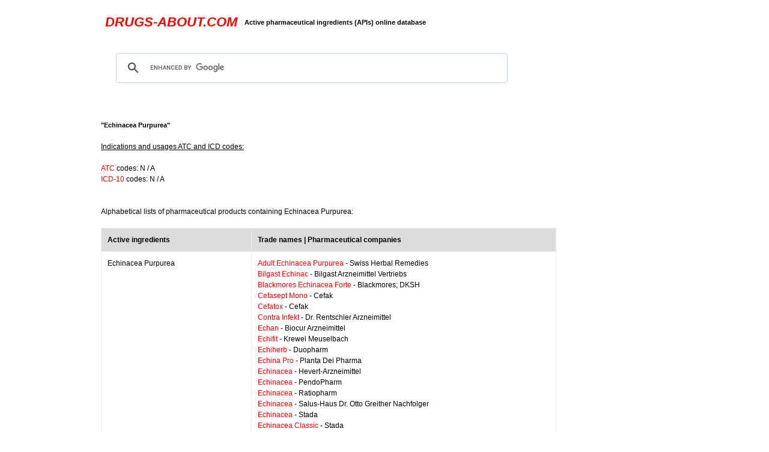

--- FILE ---
content_type: text/html; charset=UTF-8
request_url: https://drugs-about.com/ing/echinacea-purpurea.html
body_size: 9047
content:
<!DOCTYPE HTML PUBLIC "-//W3C//DTD HTML 4.01 Transitional//EN">
<html>
<head>
<!-- Global site tag (gtag.js) - Google Analytics -->
<script async src="https://www.googletagmanager.com/gtag/js?id=UA-592702-1"></script>
<script>
  window.dataLayer = window.dataLayer || [];
  function gtag(){dataLayer.push(arguments);}
  gtag('js', new Date());

  gtag('config', 'UA-592702-1');
</script>
<title>Echinacea Purpurea pharmaceutical drugs and health products</title>
<meta name="description" content="Echinacea Purpurea containing medications, Echinacea Purpurea indications and usages ATC and ICD codes, combinations with other active ingredients and trade names information from Drugs-about.com">
<link rel="stylesheet" type="text/css" href="styles.css"/>
<link rel="shortcut icon" href="/favicon.ico"/>
<meta name="viewport" content="width=device-width, initial-scale=1.0, minimum-scale=0.2, maximum-scale=5.0, user-scalable=yes">
</head>
<body link="#FF0000" vlink="FF0000">
<table>

<tr>
<td width=15%>
</td>

<td width=70%>

<table cellpadding="5"><br>
<tr>
<td>
<h2><em><a href="/">DRUGS-ABOUT.COM</a></em></h2></font>
</td>
<td>
<h4>Active pharmaceutical ingredients (APIs) online database</h4>
</td>
<td>
<!--gt-->
</td>
</tr>
</table>
<br>
<script async src="https://cse.google.com/cse.js?cx=003866292352461144478:WMX-390156325">
</script>
<div class="gcse-search"></div></td>
</td>
<td width=15%>
</td>
</tr>

<tr>
<td></td>
<td>
<!--admn-->
<br><br>
</td>
</tr>

<tr>
<td align="center" valign="top">
<!--ad2-->
</td>
<td align="justify"><h1>"Echinacea Purpurea"</h1><br>
<u>Indications and usages ATC and ICD codes:</u><br><br>
<a href="/atc/index.html">ATC</a> codes: N / A<br><a href="/icd/index.html">ICD-10</a> codes: N / A<br>
<br><br>
Alphabetical lists of pharmaceutical products containing Echinacea Purpurea:
<br><br>
<table border="1" cellpadding="10" style="border-collapse:collapse">
<tr bgcolor="DC DC DC">
<td><strong>Active ingredients</strong></td>
<td><strong>Trade names | Pharmaceutical companies</strong></td>
</tr><tr><td valign="top">
Echinacea Purpurea
</td><td>
<a href="/drugs-a/adult-echinacea-purpurea.html">Adult Echinacea Purpurea</a> - Swiss Herbal Remedies<br>	<a href="/drugs-b/bilgast-echinac.html">Bilgast Echinac</a> - Bilgast Arzneimittel Vertriebs<br>	<a href="/drugs-b/blackmores-echinacea-forte.html">Blackmores Echinacea Forte</a> - Blackmores; DKSH<br>	<a href="/drugs-c/cefasept-mono-cefak.html">Cefasept Mono</a> - Cefak<br>	<a href="/drugs-c/cefatox-cefak.html">Cefatox</a> - Cefak<br>	<a href="/drugs-c/contra-infekt.html">Contra Infekt</a> - Dr. Rentschler Arzneimittel<br>	<a href="/drugs-e/echan.html">Echan</a> - Biocur Arzneimittel<br>	<a href="/drugs-e/echifit.html">Echifit</a> - Krewel Meuselbach<br>	<a href="/drugs-e/echiherb.html">Echiherb</a> - Duopharm<br>	<a href="/drugs-e/echina-pro.html">Echina Pro</a> - Planta Dei Pharma<br>	<a href="/drugs-e/echinacea-hevert-arzneimittel.html">Echinacea</a> - Hevert-Arzneimittel<br>	<a href="/drugs-e/echinacea-pendopharm.html">Echinacea</a> - PendoPharm<br>	<a href="/drugs-e/echinacea-ratiopharm.html">Echinacea</a> - Ratiopharm<br>	<a href="/drugs-e/echinacea-salus-haus-dr-otto-greither-nachfolger.html">Echinacea</a> - Salus-Haus Dr. Otto Greither Nachfolger<br>	<a href="/drugs-e/echinacea-stada.html">Echinacea</a> - Stada<br>	<a href="/drugs-e/echinacea-classic.html">Echinacea Classic</a> - Stada<br>	<a href="/drugs-e/echinacea-forte.html">Echinacea Forte</a> - Hevert-Arzneimittel<br>	<a href="/drugs-e/echinacea-junior.html">Echinacea Junior</a> - Stada<br>	<a href="/drugs-e/echinacea-lotion-wala-heilmittel.html">Echinacea Lotion</a> - Wala Heilmittel<br>	<a href="/drugs-e/echinacea-mega.html">Echinacea Mega</a> - Twardy<br>	<a href="/drugs-e/echinacea-purpurea-boiron.html">Echinacea Purpurea</a> - Boiron<br>	<a href="/drugs-e/echinacea-purpurea-dolisos.html">Echinacea Purpurea</a> - Dolisos<br>	<a href="/drugs-e/echinacea-purpurea-green-health.html">Echinacea Purpurea</a> - Green Health<br>	<a href="/drugs-e/echinacea-purpurea-homeocan.html">Echinacea Purpurea</a> - Homeocan<br>	<a href="/drugs-e/echinacea-purpurea-seroyal.html">Echinacea Purpurea</a> - Seroyal<br>	<a href="/drugs-e/echinacea-purpurea-standard-homeopathic.html">Echinacea Purpurea</a> - Standard Homeopathic<br>	<a href="/drugs-e/echinacea-purpurea-swiss-herbal-remedies.html">Echinacea Purpurea</a> - Swiss Herbal Remedies<br>	<a href="/drugs-e/echinacin-madaus.html">Echinacin</a> - Madaus<br>	<a href="/drugs-e/echinacin-naturprodukt.html">Echinacin</a> - Naturprodukt<br>	<a href="/drugs-e/echinacin-thursday-plantation-laboratories.html">Echinacin</a> - Thursday Plantation Laboratories<br>	<a href="/drugs-e/echinacin-capsetten.html">Echinacin Capsetten</a> - Madaus<br>	<a href="/drugs-e/echinaforce-purpurea.html">Echinaforce Purpurea</a> - BioForce Services<br>	<a href="/drugs-e/echinaforce-v.html">Echinaforce V</a> - BioForce Services<br>	<a href="/drugs-e/echinapur.html">Echinapur</a> - Dr. Scheffler<br>	<a href="/drugs-e/echinarell.html">Echinarell</a> - Sanorell Pharma<br>	<a href="/drugs-e/echinatruw.html">Echinatruw</a> - Truw Arzneimittel Vertriebs<br>	<a href="/drugs-e/echinatur.html">Echinatur</a> - Dr. E. Ritsert<br>	<a href="/drugs-e/echiplant.html">Echiplant</a> - Dr. Willmar Schwabe<br>	<a href="/drugs-e/episcorit.html">Episcorit</a> - Sanum-Kehlbeck<br>	<a href="/drugs-e/esberitox-mono.html">Esberitox Mono</a> - Schaper & Brummer<br>	<a href="/drugs-f/florabio-naturreiner-heilpflanzensaft-sonnenhut-echinacea-presssaft.html">Florabio Naturreiner Heilpflanzensaft Sonnenhut / Echinacea Presssaft</a> - Florabio<br>	<a href="/drugs-f/fudimun.html">Fudimun</a> - Kanoldt Arzneimittel<br>	<a href="/drugs-i/immudynal.html">Immudynal</a> - Ardeypharm<br>	<a href="/drugs-i/immunal.html">Immunal</a> - Sandoz; Lek<br>	<a href="/drugs-i/immunaps-t.html">Immunaps T</a> - APS Pharma<br>	<a href="/drugs-i/immunopret.html">Immunopret</a> - Bionorica<br>	<a href="/drugs-i/immunorm-ratiopharm.html">Immunorm</a> - Ratiopharm; Merckle<br>	<a href="/drugs-l/logopharm-immun.html">Logopharm Immun</a> - Logomed Pharma<br>	<a href="/drugs-l/lymphozil-pro.html">Lymphozil Pro</a> - Cesra Arzneimittel<br>	<a href="/drugs-m/mentopin-echinacea.html">Mentopin Echinacea</a> - Hermes Arzneimittel<br>	<a href="/drugs-m/myo-echinacin.html">Myo-Echinacin</a> - Madaus<br>	<a href="/drugs-p/palmisan.html">Palmisan</a> - Cheplapharm Arzneimittel; Riemser Arzneimittel<br>	<a href="/drugs-p/palmisan-n.html">Palmisan N</a> - Cheplapharm Arzneimittel; Riemser Arzneimittel<br>	<a href="/drugs-r/resistan-mono.html">Resistan Mono</a> - Truw Arzneimittel Vertriebs<br>	<a href="/drugs-r/resplant.html">Resplant</a> - W. Spitzner Arzneimittelfabrik<br>	<a href="/drugs-w/wiedimmun-drops.html">Wiedimmun Drops</a> - Wiedemann Pharma
</td></tr><tr><td valign="top">
Echinacea Purpurea Extract
</td><td>
<a href="/drugs-i/immunex-pharmstandard-leksredstva.html">Immunex</a> - Pharmstandard-Leksredstva
</td></tr><tr><td valign="top">
Echinacea Purpurea Herb
</td><td>
<a href="/drugs-e/echinacae.html">Echinacae</a> - Saint-Petersburg Pharmaceutical Factory<br>	<a href="/drugs-e/echinaceae-tinctura.html">Echinaceae Tinctura</a> - Ekolab<br>	<a href="/drugs-e/echinax.html">Echinax</a> - Mega Lifesciences; Zuellig Pharma
</td></tr><tr><td valign="top">
Echinacea Purpurea Herb Juice
</td><td>
<a href="/drugs-d/doctor-theiss-echinacea-forte.html">Doctor Theiss Echinacea Forte</a> - Dr. Theiss Naturwaren<br>	<a href="/drugs-e/echinacea-hexal.html">Echinacea</a> - Hexal<br>	<a href="/drugs-e/echinacin-liquidum.html">Echinacin Liquidum</a> - Madaus
</td></tr><tr><td valign="top">
Echinacea Purpurea Roots
</td><td>
<a href="/drugs-b/bronchosirum-echinacee.html">Bronchosirum Echinacee</a> - Bronchosirum<br>	<a href="/drugs-e/echinacea-vitapur.html">Echinacea</a> - Vitapur<br>	<a href="/drugs-e/echinacee-elusan.html">Echinacee Elusan</a> - Dolisos
</td></tr><tr><td valign="top">
Echinacea Purpurea<br>Achillea Millefolium L.<br>Aconite<br>Arnica Montana<br>Belladonna<br>Bellis Perennis<br>Calcium Sulfide Crude<br>Calendula<br>Chamomile<br>Comfrey<br>Echinacea Angustifolia<br>Hamamelis Virginiana<br>Hypericum Perforatum
</td><td>
<a href="/drugs-t/traumeel-ointment.html">Traumeel Ointment</a> - Biologische Heilmittel Heel
</td></tr><tr><td valign="top">
Echinacea Purpurea<br>Achillea Millefolium L.<br>Aconite<br>Arnica Montana<br>Belladonna<br>Bellis Perennis<br>Calcium Sulfide Crude<br>Calendula<br>Comfrey<br>Echinacea Angustifolia<br>German Chamomile<br>Hamamelis Virginiana<br>Hypericum Perforatum
</td><td>
<a href="/drugs-t/traumeel.html">Traumeel</a> - Biologische Heilmittel Heel; Biotecnoquimica Laboratorio; Dr. Peithner
</td></tr><tr><td valign="top">
Echinacea Purpurea<br>Achillea Millefolium L.<br>Althaea Officinalis<br>Cowslip<br>Horehound<br>Mallow<br>Peppermint<br>Pimpinella Major<br>Plantago Lanceolata<br>Salvia<br>Sambucus Nigra<br>Thyme<br>Veronica Officinalis
</td><td>
<a href="/drugs-e/echinacea-honey-lemon-cough-drops.html">Echinacea Honey-Lemon Cough Drops</a> - Ricola
</td></tr><tr><td valign="top">
Echinacea Purpurea<br>Achillea Millefolium<br>Aconitum Napellus<br>Arnica Montana<br>Atropa Belladonna<br>Bellis Perennis<br>Calendula Officinalis<br>Chamomilla Recutita<br>Echinacea Angustifolia<br>Hamamelis Virginiana<br>Hepar Sulfuris<br>Hypericum Perforatum<br>Mercurius Solubilis<br>Symphytum Officinale
</td><td>
<a href="/drugs-t/traumeel-s.html">Traumeel S</a> - Biologische Heilmittel Heel
</td></tr><tr><td valign="top">
Echinacea Purpurea<br>Achillea Millefolium<br>Aconitum Napellus<br>Arnica Montana<br>Bellis Perennis<br>Calendula Officinalis<br>Echinacea Angustifolia<br>Hamamelis Virginiana<br>Hypericum Perforatum<br>Mercurius Solubilis
</td><td>
<a href="/drugs-c/chiroplexan-h-injections.html">Chiroplexan H Injections</a> - A. Pfluger Homoopathisches Laboratorium
</td></tr><tr><td valign="top">
Echinacea Purpurea<br>Achillea Millefolium<br>Aconitum<br>Arnica<br>Atropa Belladonna<br>Bellis Perennis<br>Calcium Carbonicum<br>Calendula<br>Carbo Vegetabilis<br>Chamomilla<br>Chelidonium<br>China<br>Cyanocobalaminum<br>Cynara Scolymus<br>Echinacea Angustifolia<br>Hamamelis<br>Hepar Sulfuris<br>Lophophytum Leandri<br>Mercurius Solubilis<br>Natrium Sulfuricum<br>Nikotinamid<br>Phosphorus<br>Rutinum<br>Silybum Marianum<br>Symphytum Officinale<br>Veratrum Album
</td><td>
<a href="/drugs-i/infihepan.html">Infihepan</a> - Infirmarius-Rovit Pharmazeutische Fabrik
</td></tr><tr><td valign="top">
Echinacea Purpurea<br>Aconite<br>Antimony Potassium Tartrate<br>Arnica Montana<br>Baptisia Tinctoria<br>Belladonna<br>Bryonia<br>Calcium Sulfide Crude<br>Dulcamara<br>Iron (Ferrous Phosphate)<br>Phytolacca Decandra<br>Poison Oak<br>Potassium Iodide<br>Pulsatilla<br>Silicon Dioxide<br>Silver Nitrate<br>Thuja Occidentalis
</td><td>
<a href="/drugs-c/calnor.html">Calnor</a> - Biological Homeopathic Industries
</td></tr><tr><td valign="top">
Echinacea Purpurea<br>Aconite<br>Apis Mellifica<br>Arnica Montana<br>Baptisia Tinctoria<br>Barberry Root<br>Belladonna<br>Bryonia<br>Calcium (Oyster Shells)<br>Calcium Sulfate<br>Calcium Sulfide Crude<br>Calendula<br>Cantharides<br>Capsicum<br>Charcoal Activated<br>Echinacea Angustifolia<br>Hahnemann's Causticum<br>Hypericum Perforatum<br>Iron (Ferrous Phosphate)<br>Mezereum<br>Phytolacca Decandra<br>Poison Oak<br>Pulsatilla<br>Silicon Dioxide<br>Silver Nitrate<br>Sulfur
</td><td>
<a href="/drugs-c/complex-19.html">Complex 19</a> - Naturpharm
</td></tr><tr><td valign="top">
Echinacea Purpurea<br>Aconite<br>Baptisia Tinctoria<br>Eupatorium Perfoliatum<br>Sambucus Nigra<br>Thuja Occidentalis
</td><td>
<a href="/drugs-e/echina.html">Echina</a> - BioForce Services
</td></tr><tr><td valign="top">
Echinacea Purpurea<br>Aconite<br>Capsicum<br>German Chamomile<br>Hydrastis Canadensis<br>Iodine<br>Sambucus Nigra<br>Sanguinaria Canadensis<br>Sodium Borate
</td><td>
<a href="/drugs-o/otovowen.html">Otovowen</a> - Weber & Weber
</td></tr><tr><td valign="top">
Echinacea Purpurea<br>Aconitum Napellus<br>Baptisia Tinctoria<br>Bryonia Cretica<br>Eupatorium Perfoliatum<br>Ferrum Phosphoricum<br>Gelsemium<br>Lachesis
</td><td>
<a href="/drugs-i/influaforce.html">Influaforce</a> - BioForce Services
</td></tr><tr><td valign="top">
Echinacea Purpurea<br>Aconitum<br>Bryonia<br>Echinacea Angustifolia<br>Eupatorium Perfoliatum<br>Gelsemium<br>Lachesis<br>Phosphorus<br>Veratrum Album
</td><td>
<a href="/drugs-i/infi-echinacea.html">Infi-Echinacea</a> - Infirmarius-Rovit Pharmazeutische Fabrik
</td></tr><tr><td valign="top">
Echinacea Purpurea<br>Aescin<br>Ammi Visnaga<br>Frangula Bark<br>Greater Celandine<br>Javanese Turmeric<br>Milk Thistle<br>Peppermint Leaf<br>Rubia Tinctorum<br>Solidago Virgaurea<br>Taraxacum
</td><td>
<a href="/drugs-g/galleb-forte.html">Galleb Forte</a> - Madaus
</td></tr><tr><td valign="top">
Echinacea Purpurea<br>Aescin<br>Chondodendron Tomentosum<br>Cucurbita<br>Damiana<br>Onion<br>Poplar Buds
</td><td>
<a href="/drugs-c/carito.html">Carito</a> - Madaus
</td></tr><tr><td valign="top">
Echinacea Purpurea<br>Aesculinum<br>Arnica<br>Hamamelis<br>Hypericum<br>Melilotus Officinalis<br>Ruta
</td><td>
<a href="/drugs-h/homovowen-n.html">Homovowen-N</a> - Weber & Weber
</td></tr><tr><td valign="top">
Echinacea Purpurea<br>Aesculinum<br>Arsenicum Album<br>Carduus Marianus<br>Hamamelis
</td><td>
<a href="/drugs-e/echtroven-n.html">Echtroven-N</a> - Vogel & Weber
</td></tr><tr><td valign="top">
Echinacea Purpurea<br>Alcoramnosan<br>Arnica Montana<br>Calendula Officinalis<br>Symphytum
</td><td>
<a href="/drugs-c/contusin-herbamed.html">Contusin</a> - Herbamed
</td></tr><tr><td valign="top">
Echinacea Purpurea<br>Alfalfa<br>Borago Officinalis<br>Ginseng<br>Urtica Dioica
</td><td>
<a href="/drugs-p/panax-ginseng-combination-2.html">Panax Ginseng Combination N2</a> - Seroyal
</td></tr><tr><td valign="top">
Echinacea Purpurea<br>Aloe<br>Clivers<br>Ginger<br>Hydrastis<br>Lappa<br>Milk Thistle<br>Psyllium<br>Sarsaparilla<br>Slippery Elm<br>Taraxacum<br>Yellow Dock
</td><td>
<a href="/drugs-h/herbal-cleanse.html">Herbal Cleanse</a> - Vitaplex Products
</td></tr><tr><td valign="top">
Echinacea Purpurea<br>Apis Mellifica<br>Arnica Montana<br>Barberry Root<br>Barium Carbonate<br>Belladonna<br>Bryonia<br>Calcium Sulfate<br>Calcium Sulfide Crude<br>Celandine<br>Cistus Canadensis<br>Clematis Erecta<br>Echinacea Angustifolia<br>Ferrum Phosphoricum<br>Figwort<br>Goose Grass<br>Graphite<br>Juglans Regia<br>Oyster Shells<br>Poison Oak<br>Pulsatilla<br>Silicon Dioxide<br>Silver Nitrate<br>Spongia Tosta<br>Thuja Occidentalis<br>Urtica Urens
</td><td>
<a href="/drugs-c/complex-11.html">Complex 11</a> - Naturpharm
</td></tr><tr><td valign="top">
Echinacea Purpurea<br>Apis Mellifica<br>Arnica Montana<br>Barberry Root<br>Belladonna<br>Bryonia<br>Calcium Sulfate<br>Calcium Sulfide Crude<br>Echinacea Angustifolia<br>Iron (Ferrous Phosphate)<br>Pulsatilla<br>Silver Nitrate
</td><td>
<a href="/drugs-a/alchemed-np-15.html">Alchemed NP-15</a> - Alchemed Canada<br>	<a href="/drugs-n/nova-7032.html">Nova 7032</a> - Nova Homeopathic Therapeutics
</td></tr><tr><td valign="top">
Echinacea Purpurea<br>Apis Mellifica<br>Arnica Montana<br>Belladonna<br>Calcium Sulfide Crude<br>Dulcamara<br>Phytolacca Decandra
</td><td>
<a href="/drugs-a/angeel.html">Angeel</a> - Biologische Heilmittel Heel
</td></tr><tr><td valign="top">
Echinacea Purpurea<br>Apis Mellifica<br>Belladonna<br>Calcium Sulfide Crude
</td><td>
<a href="/drugs-h/homeodex-05.html">Homeodex 05</a> - Distributions Biodentcom
</td></tr><tr><td valign="top">
Echinacea Purpurea<br>Apis Mellifica<br>Belladonna<br>Hydrocyanic Acid<br>Nitric Acid<br>Potassium Dichromate<br>Salvia<br>Spongia Tosta
</td><td>
<a href="/drugs-l/l-43-hydrarg-cyan-complexe.html">L.43 Hydrarg.Cyan.Complexe</a> - Homeocan
</td></tr><tr><td valign="top">
Echinacea Purpurea<br>Apis Mellifica<br>Bryonia Cretica<br>Eupatorium Perfoliatum<br>Lachesis Mutus<br>Thuja Occidentalis<br>Tropaeolum Majus
</td><td>
<a href="/drugs-e/echinacea-complex-weber-weber.html">Echinacea Complex</a> - Weber & Weber<br>	<a href="/drugs-e/echtrosept-n.html">Echtrosept-N</a> - Weber & Weber
</td></tr><tr><td valign="top">
Echinacea Purpurea<br>Apis Mellifica<br>Bryonia<br>Lachesis<br>Sulfur
</td><td>
<a href="/drugs-t/toxiselect.html">Toxiselect</a> - Dreluso Pharmazeutika, Dr Elten & Sohn
</td></tr><tr><td valign="top">
Echinacea Purpurea<br>Argentum Metallicum<br>Belladonna<br>Chamomilla<br>Echinacea Angustifolia<br>Papaver Somniferum
</td><td>
<a href="/drugs-c/chamomilla-comp.html">Chamomilla Comp</a> - Weleda
</td></tr><tr><td valign="top">
Echinacea Purpurea<br>Aristolochia Serpentaria<br>Astragalus Menziesii<br>Barberry Root<br>Gentiana Lutea<br>Hydrastis Canadensis<br>Lycopodium Clavatum<br>Oyster Shells<br>Phytolacca Decandra<br>Polygonum Punctatum<br>Pulsatilla<br>Sepia Officinalis L<br>Thuja Occidentalis
</td><td>
<a href="/drugs-c/complex-30.html">Complex 30</a> - Naturpharm
</td></tr><tr><td valign="top">
Echinacea Purpurea<br>Arnica Montana<br>Calendula Officinalis<br>Delphinium Staphisagria<br>Hepar Sulfuris<br>Kalium Bichromicum<br>Kalium Sulfuricum<br>Symphytum Officinale
</td><td>
<a href="/drugs-o/odonton-echtroplex.html">Odonton-Echtroplex</a> - Weber & Weber
</td></tr><tr><td valign="top">
Echinacea Purpurea<br>Arnica<br>Chamomile<br>Clove<br>Lactic Acid<br>Myrrh<br>Peppermint Leaf<br>Rhatany Root<br>Sage<br>Tropaeolum Majus
</td><td>
<a href="/drugs-e/echtrosept-gt.html">Echtrosept-GT</a> - Weber & Weber
</td></tr><tr><td valign="top">
Echinacea Purpurea<br>Asclepias Incarnata<br>Astragalus Menziesii<br>Baptisia Tinctoria<br>Belladonna<br>Bryonia<br>Calcium Sulfate<br>Camphor<br>Cantharides<br>Capsicum<br>Clematis Erecta<br>Diadem Spider<br>Dulcamara<br>Echinacea Angustifolia<br>Eupatorium Perfoliatum<br>Euphrasia Officinalis<br>Ferrous Iodide<br>Ferrum Phosphoricum<br>Gelsemium Sempervirens<br>Ginkgo Biloba<br>Graphite<br>Ichthammol<br>Mezereum<br>Phosphoric Acid<br>Phytolacca Decandra<br>Poison Oak<br>Pulsatilla<br>Ricinus Communis<br>Silicon Dioxide<br>Sodium Carbonate Anhydrous<br>Sodium Chloride<br>Sulfur<br>Thuja Occidentalis<br>Trifolium Repens<br>Vaccinium Myrtillus
</td><td>
<a href="/drugs-c/complex-35.html">Complex 35</a> - Naturpharm
</td></tr><tr><td valign="top">
Echinacea Purpurea<br>Asterias Rubens Homeo<br>Carbo Animalis<br>Clematis Virginiana<br>Conium Maculatum<br>Mistletoe<br>Phytolacca Decandra
</td><td>
<a href="/drugs-m/masti-bosan-b106.html">Masti-Bosan B106</a> - Professional Health Products
</td></tr><tr><td valign="top">
Echinacea Purpurea<br>Baptisia Tinctoria<br>Pallida<br>Thuja
</td><td>
<a href="/drugs-e/esberitox-n.html">Esberitox N</a> - Schaper & Brummer; IDS Group; Quanstar Biotech; Viatris
</td></tr><tr><td valign="top">
Echinacea Purpurea<br>Baptisia Tinctoria<br>Tree of Heaven
</td><td>
<a href="/drugs-h/holis-85.html">Holis 85</a> - Holis Laboratoires
</td></tr><tr><td valign="top">
Echinacea Purpurea<br>Berberis Fruit<br>Bryonia Alba<br>Camphor<br>Esculoside<br>Eucalyptus Oil<br>Mercurius Sulfuratus<br>Peppermint Oil<br>Prunus Spinosa Fruit<br>Thyme Oil
</td><td>
<a href="/drugs-c/catarrh-cream.html">Catarrh Cream</a> - Weleda
</td></tr><tr><td valign="top">
Echinacea Purpurea<br>Beta-Carotene<br>Garlic<br>Zinc Gluconate
</td><td>
<a href="/drugs-o/odourless-garlic-vitaplex-products.html">Odourless Garlic</a> - Vitaplex Products
</td></tr><tr><td valign="top">
Echinacea Purpurea<br>Black Elderberry Extract<br>Phyllanthus Niruri
</td><td>
<a href="/drugs-t/tribost.html">Tribost</a> - Ethica Industri Farmasi
</td></tr><tr><td valign="top">
Echinacea Purpurea<br>Black Elderberry Extract<br>Vitamin C<br>Zinc (Zinc Picolinate)
</td><td>
<a href="/drugs-e/elanos.html">Elanos</a> - Kalbe Farma<br>	<a href="/drugs-i/iimforce-plus.html">IImforce Plus</a> - Mahakam Beta Farma
</td></tr><tr><td valign="top">
Echinacea Purpurea<br>Black Elderberry Extract<br>Zinc (Zinc Picolinate)
</td><td>
<a href="/drugs-e/elanos-kids.html">Elanos Kids</a> - Kalbe Farma<br>	<a href="/drugs-i/imboost-force.html">Imboost Force</a> - Soho Industri Pharmasi<br>	<a href="/drugs-i/imforce.html">Imforce</a> - Mahakam Beta Farma
</td></tr><tr><td valign="top">
Echinacea Purpurea<br>Bladderwrack<br>Hydrastis<br>Multiminerals<br>Multivitamins<br>Selenium
</td><td>
<a href="/drugs-f/formula-33-se.html">Formula 33 SE</a> - Nutrition Care Pharmaceuticals
</td></tr><tr><td valign="top">
Echinacea Purpurea<br>Bryonia<br>Echinacea Angustifolia
</td><td>
<a href="/drugs-v/viro-do.html">Viro-Do</a> - Grasler Pharma
</td></tr><tr><td valign="top">
Echinacea Purpurea<br>Cajeput Oil<br>Eucalyptus Oil<br>Melaleuca Oil<br>Peppermint Oil<br>Thyme Oil<br>Turpentine Oil
</td><td>
<a href="/drugs-r/relief-rub.html">Relief Rub</a> - Greenridge Botanicals
</td></tr><tr><td valign="top">
Echinacea Purpurea<br>Calendula<br>Comfrey<br>Spearmint<br>St. John's Wort
</td><td>
<a href="/drugs-a/alpina-gel-a-la-consoude.html">Alpina Gel a la Consoude</a> - Alpinamed; Phytomed, Switzerland
</td></tr><tr><td valign="top">
Echinacea Purpurea<br>Cantharides<br>Cistus Canadensis<br>Croton Oil<br>Pulsatilla<br>Viola Tricolor
</td><td>
<a href="/drugs-l/l-86-cistus.html">L.86 Cistus</a> - Homeocan
</td></tr><tr><td valign="top">
Echinacea Purpurea<br>Caraway Oil<br>Chamomile<br>Clove Oil<br>Menthol<br>Mint Oil<br>Myrrh<br>Peppermint Oil<br>Sage Oil
</td><td>
<a href="/drugs-p/parodontax-mouthwash.html">Parodontax Mouthwash</a> - GlaxoSmithKline
</td></tr><tr><td valign="top">
Echinacea Purpurea<br>Caryophylli Aetheroleum<br>Echinacea Angustifolia<br>Juniper Aetheroleum<br>Matricariae Aetheroleum<br>Peppermint Oil<br>Rosemary Oil<br>Savory<br>Thyme
</td><td>
<a href="/drugs-e/echinarom-pflanzliche-erkaltungstropfen.html">Echinarom Pflanzliche Erkaltungstropfen</a> - Spagyros<br>	<a href="/drugs-s/spagyrom-pflanzliche-erkaltungstropfen.html">Spagyrom Pflanzliche Erkaltungstropfen</a> - Spagyros
</td></tr><tr><td valign="top">
Echinacea Purpurea<br>Chamomile Oil<br>Fluoride (Sodium Fluoride)<br>Myrrh Oil<br>Rhatania<br>Sage Oil<br>Sodium Bicarbonate
</td><td>
<a href="/drugs-p/parodontax-con-fluor.html">Parodontax Con Fluor</a> - GlaxoSmithKline
</td></tr><tr><td valign="top">
Echinacea Purpurea<br>Chamomile<br>Cinnamon Leaf Oil<br>Clove Oil<br>Echinacea Angustifolia<br>Juniper Aetheroleum<br>Lavender<br>Mentha Piperita Aetheroleum<br>Rosemary Oil<br>Savory<br>Thyme Oil
</td><td>
<a href="/drugs-e/echinarom-pflanzliche-halsschmerztabletten.html">Echinarom Pflanzliche Halsschmerztabletten</a> - Spagyros<br>	<a href="/drugs-s/spagyrom.html">Spagyrom</a> - Spagyros
</td></tr><tr><td valign="top">
Echinacea Purpurea<br>Chamomile<br>Echinacea Angustifolia<br>Eucalyptus Oil<br>Fritillaria Cirrhosa<br>Horehound<br>Menthol<br>Salvia<br>Thyme
</td><td>
<a href="/drugs-h/herbon-cough-drops-glacial-mint.html">Herbon Cough Drops Glacial Mint</a> - Herbon Naturals
</td></tr><tr><td valign="top">
Echinacea Purpurea<br>Chamomile<br>Myrrh<br>Peppermint Oil<br>Rhatany Root<br>Sage Oil<br>Sodium Bicarbonate
</td><td>
<a href="/drugs-p/parodontax-toothpaste.html">Parodontax Toothpaste</a> - GlaxoSmithKline
</td></tr><tr><td valign="top">
Echinacea Purpurea<br>Chamomile<br>Myrrh<br>Rhatany<br>Sage<br>Sodium Bicarbonate<br>Sodium Fluoride
</td><td>
<a href="/drugs-p/parodontax-fluor.html">Parodontax Fluor</a> - GlaxoSmithKline
</td></tr><tr><td valign="top">
Echinacea Purpurea<br>Chamomile<br>Sodium Salicylate
</td><td>
<a href="/drugs-g/gehor-bosan-b8.html">Gehor-Bosan B8</a> - Professional Health Products
</td></tr><tr><td valign="top">
Echinacea Purpurea<br>Chlorophyllin<br>Hamamelis
</td><td>
<a href="/drugs-b/bagnisan-med-heilbad.html">Bagnisan med Heilbad</a> - Klemenz
</td></tr><tr><td valign="top">
Echinacea Purpurea<br>Chlorophyllin<br>Hamamelis<br>Sodium Sulfate
</td><td>
<a href="/drugs-b/bagnisan-s-med-rheumabad.html">Bagnisan S med Rheumabad</a> - Klemenz
</td></tr><tr><td valign="top">
Echinacea Purpurea<br>Chondodendron Tomentosum<br>Clematis Recta<br>Cucurbita Pepo<br>Lytta Vesicatoria<br>Populus Tremuloides<br>Serenoa Repens<br>Solidago Virgaurea
</td><td>
<a href="/drugs-s/saburgen-n.html">Saburgen-N</a> - Weber & Weber
</td></tr><tr><td valign="top">
Echinacea Purpurea<br>Cinchona Bark<br>Salix<br>Solidago Virgaurea
</td><td>
<a href="/drugs-p/phytomed-rhino.html">Phytomed Rhino</a> - Phytomed, Switzerland
</td></tr><tr><td valign="top">
Echinacea Purpurea<br>Colostrum Bovine<br>Phyllanty Herba<br>Vitamin B1<br>Vitamin B12<br>Vitamin B3 (Nicotinamide)<br>Vitamin B6<br>Vitamin C
</td><td>
<a href="/drugs-s/stimox-capsules.html">Stimox Capsules</a> - Solas
</td></tr><tr><td valign="top">
Echinacea Purpurea<br>Drosera<br>Kalium Jodatum<br>Lobelia Inflata<br>Pinus Sylvestris
</td><td>
<a href="/drugs-d/droserapect.html">Droserapect</a> - Weber & Weber
</td></tr><tr><td valign="top">
Echinacea Purpurea<br>Echinacea
</td><td>
<a href="/drugs-e/echinaforce.html">Echinaforce</a> - BioForce Services; Bio-Garten<br>	<a href="/drugs-e/echinaforce-forte.html">Echinaforce Forte</a> - BioForce Services<br>	<a href="/drugs-e/echinaforce-ohne-alkohol.html">Echinaforce ohne Alkohol</a> - BioForce Services
</td></tr><tr><td valign="top">
Echinacea Purpurea<br>Echinacea Angustifolia
</td><td>
<a href="/drugs-e/echinacea-angustifolia-root-pharmetics.html">Echinacea Angustifolia Root</a> - Pharmetics<br>	<a href="/drugs-e/echinacea-extract-albi-imports.html">Echinacea Extract</a> - Albi Imports<br>	<a href="/drugs-e/echinacea-liquid-extract-albi-imports.html">Echinacea Liquid Extract</a> - Albi Imports<br>	<a href="/drugs-e/echinacea-plus-sisu.html">Echinacea Plus</a> - SISU<br>	<a href="/drugs-e/echinacea-purpurea-pharmetics.html">Echinacea Purpurea</a> - Pharmetics<br>	<a href="/drugs-e/echinacea-tincture-st-francis-herb-farm.html">Echinacea Tincture</a> - St. Francis Herb Farm<br>	<a href="/drugs-e/echinaction.html">Echinaction</a> - Les Importations Herbasante<br>	<a href="/drugs-e/echinaplex-les-importations-herbasante.html">Echinaplex</a> - Les Importations Herbasante
</td></tr><tr><td valign="top">
Echinacea Purpurea<br>Echinacea Angustifolia<br>Echinacea Pallida
</td><td>
<a href="/drugs-t/triple-blend-echinacea.html">Triple Blend Echinacea</a> - Swiss Herbal Remedies
</td></tr><tr><td valign="top">
Echinacea Purpurea<br>Echinacea Angustifolia<br>Glycyrrhiza Glabra<br>Lime Tree Flower<br>Menthol<br>Sambucus Nigra<br>Wild Cherry
</td><td>
<a href="/drugs-h/herbon-wild-cherry-flavour-throat-drops.html">Herbon Wild Cherry Flavour Throat Drops</a> - Herbon Naturals
</td></tr><tr><td valign="top">
Echinacea Purpurea<br>Echinacea Angustifolia<br>Glycyrrhiza Glabra<br>Menthol
</td><td>
<a href="/drugs-h/herbon-cough-drops-adventurous-tingle-a-hint-orange-flavour.html">Herbon Cough Drops Adventurous Tingle with a Hint of Orange Flavour</a> - Herbon Naturals
</td></tr><tr><td valign="top">
Echinacea Purpurea<br>Echinacea Angustifolia<br>Hydrastis Canadensis
</td><td>
<a href="/drugs-e/echinacea-goldenseal-root.html">Echinacea and Goldenseal Root</a> - Pharmetics
</td></tr><tr><td valign="top">
Echinacea Purpurea<br>Echinacea Angustifolia<br>Menthol
</td><td>
<a href="/drugs-h/herbal-medicated-lozenge.html">Herbal Medicated Lozenge</a> - Herbon Naturals<br>	<a href="/drugs-h/herbon-lemon-honey-flavour-herbal-throat-drops.html">Herbon Lemon Honey Flavour Herbal Throat Drops</a> - Herbon Naturals
</td></tr><tr><td valign="top">
Echinacea Purpurea<br>Echinacea Angustifolia<br>Menthol (Peppermint Oil)
</td><td>
<a href="/drugs-b/benylin-first-defense-cough.html">Benylin First Defense Cough</a> - Pfizer
</td></tr><tr><td valign="top">
Echinacea Purpurea<br>Echinacea<br>Zinc (Zinc Picolinate)
</td><td>
<a href="/drugs-i/imboost.html">Imboost</a> - Soho Industri Pharmasi
</td></tr><tr><td valign="top">
Echinacea Purpurea<br>Elderberry Extract<br>Garlic<br>Vitamin C<br>Zinc Oxide
</td><td>
<a href="/drugs-i/imox-gracia-pharmindo.html">Imox</a> - Gracia Pharmindo
</td></tr><tr><td valign="top">
Echinacea Purpurea<br>Eucalyptus Oil<br>Vitamin C (Sodium Ascorbate)
</td><td>
<a href="/drugs-e/echinacea-lozenge-blackmores.html">Echinacea Lozenge</a> - Blackmores
</td></tr><tr><td valign="top">
Echinacea Purpurea<br>Eupatorium Perfoliatum<br>Thuja
</td><td>
<a href="/drugs-n/nedasan.html">Nedasan</a> - Novartis
</td></tr><tr><td valign="top">
Echinacea Purpurea<br>Figwort<br>Goose Grass<br>Sarsaparilla<br>Taraxacum Officinale Weber<br>Trifolium Pratense<br>Yellow Dock
</td><td>
<a href="/drugs-y/yellow-dock-combination-1.html">Yellow Dock Combination N1</a> - Seroyal
</td></tr><tr><td valign="top">
Echinacea Purpurea<br>Formicicum Acidum<br>Medorrhinum<br>Pyrogenium<br>Sulfur<br>Syphilinum<br>Tabacum<br>Tuberculinum<br>Vaccinotoxinum<br>Vincetoxicum
</td><td>
<a href="/drugs-m/metabiarex.html">Metabiarex</a> - Meta Biologische Heilmittel Fackler
</td></tr><tr><td valign="top">
Echinacea Purpurea<br>Frangula Bark<br>Greater Celandine<br>Javanese Turmeric<br>Milk Thistle<br>Peppermint Leaf<br>Rubia Tinctorum<br>Taraxacum
</td><td>
<a href="/drugs-g/galleb.html">Galleb</a> - Madaus
</td></tr><tr><td valign="top">
Echinacea Purpurea<br>Garlic<br>Hydrastis Canadensis
</td><td>
<a href="/drugs-h/herbal-guard.html">Herbal Guard</a> - Pro-Ma Systems
</td></tr><tr><td valign="top">
Echinacea Purpurea<br>Hydrastis Canadensis
</td><td>
<a href="/drugs-e/echinacea-goldenseal-general-nutrition.html">Echinacea and Goldenseal</a> - General Nutrition<br>	<a href="/drugs-e/echinacea-goldenseal-jamieson-laboratories.html">Echinacea and Goldenseal</a> - Jamieson Laboratories
</td></tr><tr><td valign="top">
Echinacea Purpurea<br>Liquorice<br>Solidago<br>St. John's Wort
</td><td>
<a href="/drugs-p/prostanorm.html">Prostanorm</a> - PharmVilar; Microgen NPO; Pharmstandard-Tomskhimpharm
</td></tr><tr><td valign="top">
Echinacea Purpurea<br>Magnesium Fluoratum<br>Propolis<br>Sulfur Jodatum<br>Vincetoxicum
</td><td>
<a href="/drugs-v/visamin.html">Visamin</a> - Richard Bittner
</td></tr><tr><td valign="top">
Echinacea Purpurea<br>Melissa Oil<br>Peppermint Oil<br>St. John's Wort Oil
</td><td>
<a href="/drugs-e/echtromint.html">Echtromint</a> - Weber & Weber
</td></tr><tr><td valign="top">
Echinacea Purpurea<br>Mountain Savory Oil<br>Origanum Oil<br>Thyme Oil
</td><td>
<a href="/drugs-d/demonatur-erkaltungskapseln.html">Demonatur Erkaltungskapseln</a> - Vifor Pharma
</td></tr><tr><td valign="top">
Echinacea Purpurea<br>Origanum Oil<br>Savory Oil<br>Thyme Oil
</td><td>
<a href="/drugs-d/demonatur-capsules-contre-les-refroidissements.html">Demonatur Capsules Contre les Refroidissements</a> - Democal; Vifor Pharma
</td></tr><tr><td valign="top">
Echinacea Purpurea<br>Phyllanthus Niruri Herbs Extract<br>Selenium<br>Zinc (Zinc Picolinate)
</td><td>
<a href="/drugs-e/erphacea.html">Erphacea</a> - Erlimpex
</td></tr><tr><td valign="top">
Echinacea Purpurea<br>Pink Rock Rose<br>Selenium<br>Zinc (Zinc Picolinate)
</td><td>
<a href="/drugs-n/nufit-caplets.html">Nufit Caplets</a> - Guardian Pharmatama
</td></tr><tr><td valign="top">
Echinacea Purpurea<br>Pink Rock Rose<br>Zinc (Zinc Picolinate)
</td><td>
<a href="/drugs-n/nufit-syrup.html">Nufit Syrup</a> - Guardian Pharmatama
</td></tr><tr><td valign="top">
Echinacea Purpurea<br>Poplar Buds<br>Saw Palmetto<br>Solidago Virgaurea
</td><td>
<a href="/drugs-p/phytomed-prosta.html">Phytomed Prosta</a> - Phytomed, Switzerland
</td></tr><tr><td valign="top">
Echinacea Purpurea<br>Propolis Extract<br>Selenium<br>Vitamin C (Ascorbic Acid)<br>Zinc (Zinc Picolinate)
</td><td>
<a href="/drugs-n/neoboost-kids.html">Neoboost Kids</a> - Darya-Varia Laboratoria
</td></tr><tr><td valign="top">
Echinacea Purpurea<br>Propolis<br>Zinc (Zinc Picolinate)
</td><td>
<a href="/drugs-o/opinacea-syrup.html">Opinacea Syrup</a> - Otto Pharmaceutical Industries
</td></tr><tr><td valign="top">
Echinacea Purpurea<br>Red Cherry
</td><td>
<a href="/drugs-d/drosana-resiston-avec-vitamine-c.html">Drosana Resiston Avec Vitamine C</a> - Democal
</td></tr><tr><td valign="top">
Echinacea Purpurea<br>Saw Palmetto
</td><td>
<a href="/drugs-u/urgenine.html">Urgenine</a> - Biomed, Switzerland
</td></tr><tr><td valign="top">
Echinacea Purpurea<br>Selenium
</td><td>
<a href="/drugs-e/ekinase.html">Ekinase</a> - Soho Industri Pharmasi
</td></tr><tr><td valign="top">
Echinacea Purpurea<br>Selenium<br>Vitamin C<br>Vitamin E<br>Zinc (Zinc Picolinate)
</td><td>
<a href="/drugs-e/echinox-caplets.html">Echinox Caplets</a> - Armoxindo Farma
</td></tr><tr><td valign="top">
Echinacea Purpurea<br>Selenium<br>Zinc (Zinc Picolinate)
</td><td>
<a href="/drugs-e/eftian.html">Eftian</a> - Pharos Indonesia
</td></tr><tr><td valign="top">
Echinacea Purpurea<br>Serenoa Repens
</td><td>
<a href="/drugs-p/prostata-echtroplex.html">Prostata-Echtroplex</a> - Weber & Weber
</td></tr><tr><td valign="top">
Echinacea Purpurea<br>Vitamin C<br>Zinc
</td><td>
<a href="/drugs-v/vitace-prisfar.html">Vitace</a> - Prisfar
</td></tr><tr><td valign="top">
Echinacea Purpurea Aerial Parts<br>Echinacea Purpurea Roots
</td><td>
<a href="/drugs-e/echinacea-wn-pharmaceuticals.html">Echinacea</a> - WN Pharmaceuticals<br>	<a href="/drugs-e/echinamide-extra-strength-echinacea-tincture.html">Echinamide Extra Strength Echinacea Tincture</a> - Natural Factors Nutritional Products<br>	<a href="/drugs-e/echinamide-fresh-herb-echinacea-tincture.html">Echinamide Fresh Herb Echinacea Tincture</a> - Natural Factors Nutritional Products
</td></tr><tr><td valign="top">
Echinacea Purpurea Aerial Parts<br>Echinacea Purpurea Roots<br>Eucalyptus Oil<br>Horehound<br>Peppermint<br>Verbascum Thapsus<br>Wild Cherry
</td><td>
<a href="/drugs-e/echinamide-cold-cough.html">Echinamide Cold and Cough</a> - Natural Factors Nutritional Products
</td></tr><tr><td valign="top">
Echinacea Purpurea Aerial Parts<br>Echinacea Purpurea Roots<br>Hydrastis Canadensis
</td><td>
<a href="/drugs-e/echinacea-goldenseal-tincture-natural-factors-nutritional-products.html">Echinacea and Goldenseal Tincture</a> - Natural Factors Nutritional Products<br>	<a href="/drugs-e/echinacea-goldenseal-tincture-wn-pharmaceuticals.html">Echinacea and Goldenseal Tincture</a> - WN Pharmaceuticals
</td></tr><tr><td valign="top">
Echinacea Purpurea dry extract<br>Black Elderberry dry extract<br>Phyllanthus Niruri dry extract<br>Vitamin C<br>Zinc (Zinc Picolinate)
</td><td>
<a href="/drugs-f/formuno.html">Formuno</a> - Caprifarmindo Laboratories
</td></tr><tr><td valign="top">
Echinacea Purpurea Extract<br>Andrographis Paniculata Extract<br>Selenium<br>Zinc (Zinc Picolinate)
</td><td>
<a href="/drugs-n/neoboost.html">Neoboost</a> - Darya-Varia Laboratoria
</td></tr><tr><td valign="top">
Echinacea Purpurea Extract<br>Colostrum Bovine<br>Phyllanty Herba<br>Vitamin B1<br>Vitamin B12<br>Vitamin B3 (Nicotinamide)<br>Vitamin B6
</td><td>
<a href="/drugs-s/stimox-syrup.html">Stimox Syrup</a> - Solas
</td></tr><tr><td valign="top">
Echinacea Purpurea Extract<br>Propolis<br>Vitamin C<br>Zinc (Zinc Picolinate)
</td><td>
<a href="/drugs-o/opinacea-caplets.html">Opinacea Caplets</a> - Otto Pharmaceutical Industries
</td></tr><tr><td valign="top">
Echinacea Purpurea Extract<br>Rosehip Powder
</td><td>
<a href="/drugs-h/hofels-echinacea-rosehip.html">Hofels Echinacea and Rosehip</a> - Seven Seas
</td></tr><tr><td valign="top">
Echinacea Purpurea Extract<br>Vitamin C<br>Zinc (Zinc Picolinate)
</td><td>
<a href="/drugs-i/immu-cea-caplets.html">Immu-cea Caplets</a> - Interbat
</td></tr><tr><td valign="top">
Echinacea Purpurea Flowers and Roots<br>Echinacea Angustifolia Flowers and Roots<br>Eupatorium Perfoliatum
</td><td>
<a href="/drugs-s/spagymun.html">Spagymun</a> - Spagyros
</td></tr><tr><td valign="top">
Echinacea Purpurea Herb<br>Hawthorn Fruit<br>Melissa Officinalis<br>Motherwort Herb<br>Rose Hip Fruit
</td><td>
<a href="/drugs-p/phyto-novo-sed.html">Phyto Novo-Sed</a> - PharmVilar
</td></tr><tr><td valign="top">
Echinacea Purpurea Herb<br>Phyllanty Herba
</td><td>
<a href="/drugs-p/primunox.html">Primunox</a> - Solas
</td></tr><tr><td valign="top">
Echinacea Purpurea root dry extract<br>Vitamin C (Ascorbic Acid)
</td><td>
<a href="/drugs-c/citro-c-knop-laboratorios.html">Citro-C</a> - Knop Laboratorios
</td></tr><tr><td valign="top">
Echinacea Purpurea Roots<br>Echinacea Purpurea Aerial Parts
</td><td>
<a href="/drugs-e/echinacea-wn-pharmaceuticals.html">Echinacea</a> - WN Pharmaceuticals<br>	<a href="/drugs-e/echinamide-extra-strength-echinacea-tincture.html">Echinamide Extra Strength Echinacea Tincture</a> - Natural Factors Nutritional Products<br>	<a href="/drugs-e/echinamide-fresh-herb-echinacea-tincture.html">Echinamide Fresh Herb Echinacea Tincture</a> - Natural Factors Nutritional Products
</td></tr><tr><td valign="top">
Echinacea Purpurea Roots<br>Echinacea Purpurea Aerial Parts<br>Eucalyptus Oil<br>Horehound<br>Peppermint<br>Verbascum Thapsus<br>Wild Cherry
</td><td>
<a href="/drugs-e/echinamide-cold-cough.html">Echinamide Cold and Cough</a> - Natural Factors Nutritional Products
</td></tr><tr><td valign="top">
Echinacea Purpurea Roots<br>Echinacea Purpurea Aerial Parts<br>Hydrastis Canadensis
</td><td>
<a href="/drugs-e/echinacea-goldenseal-tincture-natural-factors-nutritional-products.html">Echinacea and Goldenseal Tincture</a> - Natural Factors Nutritional Products<br>	<a href="/drugs-e/echinacea-goldenseal-tincture-wn-pharmaceuticals.html">Echinacea and Goldenseal Tincture</a> - WN Pharmaceuticals
</td></tr><tr><td valign="top">
Echinacea Purpurea Roots<br>Mallow<br>Red Sage<br>Thyme
</td><td>
<a href="/drugs-e/echinacea-red-sage-thyme-mallow-throat-drops-green-tea-flavoured.html">Echinacea with Red Sage, Thyme and Mallow Throat Drops</a> - Ricola<br></td>
</tr>
</table>
<br>
<br>
<!--admn-->
<br>
</td>
<td align="center" valign="top">
<!--ad-->
</td>
</tr>
<tr>
<td colspan=3>
<div align="center">
<table>
<tr>
<td align="center">
<hr size="1" noshade>
<a href="/ing/ing.html">Active Pharmaceutical Ingredients</a> | 
<a href="/">Home Page</a> | 
<a href="/sitemap.html">Sitemap</a> | 
<a href="/terms-conditions.html">Terms & Conditions</a> | 
<a href="/privacy-policy.html">Privacy Policy</a> | 
<a href="https://pharma-doctor.com/">Pharma Doctor</a> | 
<a href="/about.html">About Us</a> | 
<a href="/contact.html">Contact</a>
<br><br>
Copyright &copy; 2005 - 2026 Drugs-about.com. All rights reserved.
<br><br>
</td>
</tr>
</table>
</div>
</td>
</tr>
</table>
<script defer src="https://static.cloudflareinsights.com/beacon.min.js/vcd15cbe7772f49c399c6a5babf22c1241717689176015" integrity="sha512-ZpsOmlRQV6y907TI0dKBHq9Md29nnaEIPlkf84rnaERnq6zvWvPUqr2ft8M1aS28oN72PdrCzSjY4U6VaAw1EQ==" data-cf-beacon='{"version":"2024.11.0","token":"326cc6986e6447b0b24e1276a126f0fe","r":1,"server_timing":{"name":{"cfCacheStatus":true,"cfEdge":true,"cfExtPri":true,"cfL4":true,"cfOrigin":true,"cfSpeedBrain":true},"location_startswith":null}}' crossorigin="anonymous"></script>
</body>
</html>